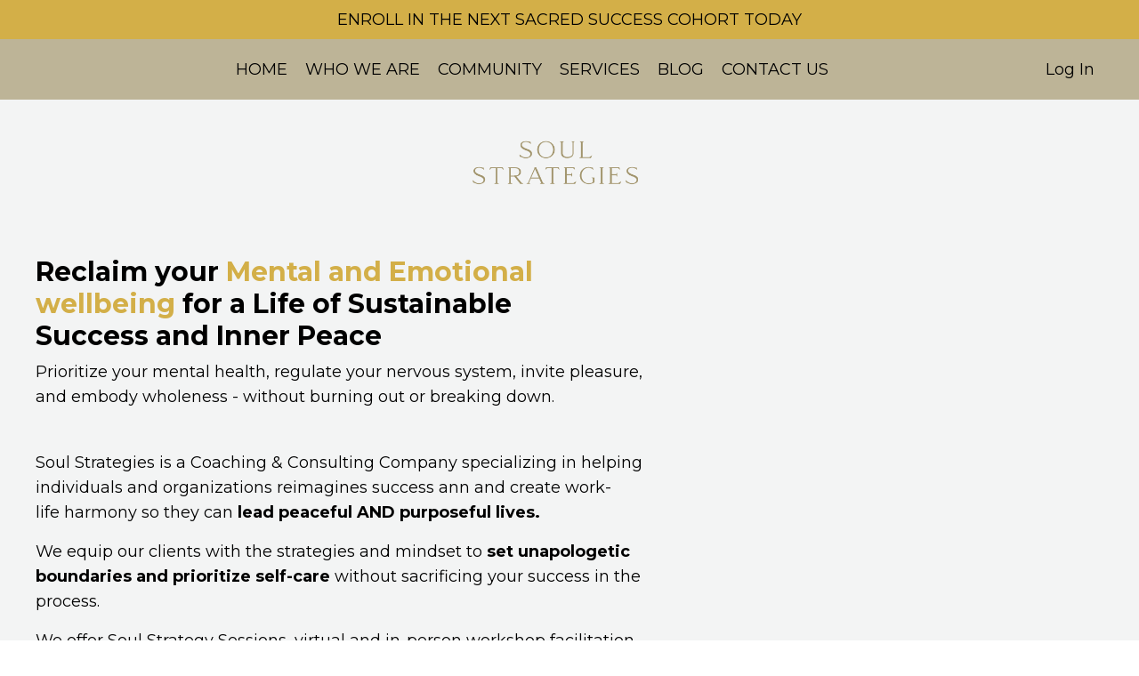

--- FILE ---
content_type: text/html; charset=utf-8
request_url: https://kimberly-whitmon.mykajabi.com/
body_size: 8523
content:
<!doctype html>
<html lang="en">
  <head>
    
              <meta name="csrf-param" content="authenticity_token">
              <meta name="csrf-token" content="Fub0VeFkkgRedlXFNWI31z0qCMUEuZGyZ4pjiONIdZb4XVKRFhe3IUMSQtqVKQ1EyseFmwK9PvaIL8Rg0/TmXg==">
            
    <title>
      
        Soul Strategies 
      
    </title>
    <meta charset="utf-8" />
    <meta http-equiv="x-ua-compatible" content="ie=edge, chrome=1">
    <meta name="viewport" content="width=device-width, initial-scale=1, shrink-to-fit=no">
    
    <meta property="og:type" content="website">
<meta property="og:url" content="https://www.mysoulstrategies.com">
<meta name="twitter:card" content="summary_large_image">

<meta property="og:title" content="Soul Strategies ">
<meta name="twitter:title" content="Soul Strategies ">



<meta property="og:image" content="https://kajabi-storefronts-production.kajabi-cdn.com/kajabi-storefronts-production/file-uploads/sites/2147590464/images/36a6ba8-a46-d3c3-53b-6dd74ad0757_n_1_.png">
<meta name="twitter:image" content="https://kajabi-storefronts-production.kajabi-cdn.com/kajabi-storefronts-production/file-uploads/sites/2147590464/images/36a6ba8-a46-d3c3-53b-6dd74ad0757_n_1_.png">


    
      <link href="https://kajabi-storefronts-production.kajabi-cdn.com/kajabi-storefronts-production/file-uploads/sites/2147590464/images/50e860a-ab06-3e03-fd06-eb62aadc6c5_33631e30-e8ac-438b-94f5-4eb44ad00558.png?v=2" rel="shortcut icon" />
    
    <link rel="canonical" href="https://www.mysoulstrategies.com" />

    <!-- Google Fonts ====================================================== -->
    <link rel="preconnect" href="https://fonts.gstatic.com" crossorigin>
    <link rel="stylesheet" media="print" onload="this.onload=null;this.removeAttribute(&#39;media&#39;);" type="text/css" href="//fonts.googleapis.com/css?family=Montserrat:400,700,400italic,700italic&amp;display=swap" />

    <!-- Kajabi CSS ======================================================== -->
    <link rel="stylesheet" media="print" onload="this.onload=null;this.removeAttribute(&#39;media&#39;);" type="text/css" href="https://kajabi-app-assets.kajabi-cdn.com/assets/core-0d125629e028a5a14579c81397830a1acd5cf5a9f3ec2d0de19efb9b0795fb03.css" />

    

    <!-- Font Awesome Icons -->
    <link rel="stylesheet" media="print" onload="this.onload=null;this.removeAttribute(&#39;media&#39;);" type="text/css" crossorigin="anonymous" href="https://use.fontawesome.com/releases/v5.15.2/css/all.css" />

    <link rel="stylesheet" media="screen" href="https://kajabi-storefronts-production.kajabi-cdn.com/kajabi-storefronts-production/themes/2151705413/assets/styles.css?1747783933492237" />

    <!-- Customer CSS ====================================================== -->
    <!-- If you're using custom css that affects the first render of the page, replace async_style_link below with styesheet_tag -->
    <link rel="stylesheet" media="print" onload="this.onload=null;this.removeAttribute(&#39;media&#39;);" type="text/css" href="https://kajabi-storefronts-production.kajabi-cdn.com/kajabi-storefronts-production/themes/2151705413/assets/overrides.css?1747783933492237" />
    <style>
  /* Custom CSS Added Via Theme Settings */
  /* CSS Overrides go here */
</style>


    <!-- Kajabi Editor Only CSS ============================================ -->
    

    <!-- Header hook ======================================================= -->
    <script type="text/javascript">
  var Kajabi = Kajabi || {};
</script>
<script type="text/javascript">
  Kajabi.currentSiteUser = {
    "id" : "-1",
    "type" : "Guest",
    "contactId" : "",
  };
</script>
<script type="text/javascript">
  Kajabi.theme = {
    activeThemeName: "Kim",
    previewThemeId: null,
    editor: false
  };
</script>
<meta name="turbo-prefetch" content="false">
<style type="text/css">
  #editor-overlay {
    display: none;
    border-color: #2E91FC;
    position: absolute;
    background-color: rgba(46,145,252,0.05);
    border-style: dashed;
    border-width: 3px;
    border-radius: 3px;
    pointer-events: none;
    cursor: pointer;
    z-index: 10000000000;
  }
  .editor-overlay-button {
    color: white;
    background: #2E91FC;
    border-radius: 2px;
    font-size: 13px;
    margin-inline-start: -24px;
    margin-block-start: -12px;
    padding-block: 3px;
    padding-inline: 10px;
    text-transform:uppercase;
    font-weight:bold;
    letter-spacing:1.5px;

    left: 50%;
    top: 50%;
    position: absolute;
  }
</style>
<script src="https://kajabi-app-assets.kajabi-cdn.com/vite/assets/track_analytics-999259ad.js" crossorigin="anonymous" type="module"></script><link rel="modulepreload" href="https://kajabi-app-assets.kajabi-cdn.com/vite/assets/stimulus-576c66eb.js" as="script" crossorigin="anonymous">
<link rel="modulepreload" href="https://kajabi-app-assets.kajabi-cdn.com/vite/assets/track_product_analytics-9c66ca0a.js" as="script" crossorigin="anonymous">
<link rel="modulepreload" href="https://kajabi-app-assets.kajabi-cdn.com/vite/assets/stimulus-e54d982b.js" as="script" crossorigin="anonymous">
<link rel="modulepreload" href="https://kajabi-app-assets.kajabi-cdn.com/vite/assets/trackProductAnalytics-3d5f89d8.js" as="script" crossorigin="anonymous">      <script type="text/javascript">
        if (typeof (window.rudderanalytics) === "undefined") {
          !function(){"use strict";window.RudderSnippetVersion="3.0.3";var sdkBaseUrl="https://cdn.rudderlabs.com/v3"
          ;var sdkName="rsa.min.js";var asyncScript=true;window.rudderAnalyticsBuildType="legacy",window.rudderanalytics=[]
          ;var e=["setDefaultInstanceKey","load","ready","page","track","identify","alias","group","reset","setAnonymousId","startSession","endSession","consent"]
          ;for(var n=0;n<e.length;n++){var t=e[n];window.rudderanalytics[t]=function(e){return function(){
          window.rudderanalytics.push([e].concat(Array.prototype.slice.call(arguments)))}}(t)}try{
          new Function('return import("")'),window.rudderAnalyticsBuildType="modern"}catch(a){}
          if(window.rudderAnalyticsMount=function(){
          "undefined"==typeof globalThis&&(Object.defineProperty(Object.prototype,"__globalThis_magic__",{get:function get(){
          return this},configurable:true}),__globalThis_magic__.globalThis=__globalThis_magic__,
          delete Object.prototype.__globalThis_magic__);var e=document.createElement("script")
          ;e.src="".concat(sdkBaseUrl,"/").concat(window.rudderAnalyticsBuildType,"/").concat(sdkName),e.async=asyncScript,
          document.head?document.head.appendChild(e):document.body.appendChild(e)
          },"undefined"==typeof Promise||"undefined"==typeof globalThis){var d=document.createElement("script")
          ;d.src="https://polyfill-fastly.io/v3/polyfill.min.js?version=3.111.0&features=Symbol%2CPromise&callback=rudderAnalyticsMount",
          d.async=asyncScript,document.head?document.head.appendChild(d):document.body.appendChild(d)}else{
          window.rudderAnalyticsMount()}window.rudderanalytics.load("2apYBMHHHWpiGqicceKmzPebApa","https://kajabiaarnyhwq.dataplane.rudderstack.com",{})}();
        }
      </script>
      <script type="text/javascript">
        if (typeof (window.rudderanalytics) !== "undefined") {
          rudderanalytics.page({"account_id":"2147576627","site_id":"2147590464"});
        }
      </script>
      <script type="text/javascript">
        if (typeof (window.rudderanalytics) !== "undefined") {
          (function () {
            function AnalyticsClickHandler (event) {
              const targetEl = event.target.closest('a') || event.target.closest('button');
              if (targetEl) {
                rudderanalytics.track('Site Link Clicked', Object.assign(
                  {"account_id":"2147576627","site_id":"2147590464"},
                  {
                    link_text: targetEl.textContent.trim(),
                    link_href: targetEl.href,
                    tag_name: targetEl.tagName,
                  }
                ));
              }
            };
            document.addEventListener('click', AnalyticsClickHandler);
          })();
        }
      </script>
<meta name='site_locale' content='en'><style type="text/css">
  body main {
    direction: ltr;
  }
  .slick-list {
    direction: ltr;
  }
</style>
<style type="text/css">
  /* Font Awesome 4 */
  .fa.fa-twitter{
    font-family:sans-serif;
  }
  .fa.fa-twitter::before{
    content:"𝕏";
    font-size:1.2em;
  }

  /* Font Awesome 5 */
  .fab.fa-twitter{
    font-family:sans-serif;
  }
  .fab.fa-twitter::before{
    content:"𝕏";
    font-size:1.2em;
  }
</style>
<link rel="stylesheet" href="https://cdn.jsdelivr.net/npm/@kajabi-ui/styles@1.0.4/dist/kajabi_products/kajabi_products.css" />
<script type="module" src="https://cdn.jsdelivr.net/npm/@pine-ds/core@3.14.0/dist/pine-core/pine-core.esm.js"></script>
<script nomodule src="https://cdn.jsdelivr.net/npm/@pine-ds/core@3.14.0/dist/pine-core/index.esm.js"></script>


  </head>

  <style>
  

  
    
  
</style>

  <body id="encore-theme" class="background-unrecognized">
    


    <div id="section-header" data-section-id="header">

<style>
  /* Default Header Styles */
  .header {
    
      background-color: rgba(162, 149, 108, 0.7);
    
    font-size: 18px;
  }
  .header a,
  .header a.link-list__link,
  .header a.link-list__link:hover,
  .header a.social-icons__icon,
  .header .user__login a,
  .header .dropdown__item a,
  .header .dropdown__trigger:hover {
    color: #000000;
  }
  .header .dropdown__trigger {
    color: #000000 !important;
  }
  /* Mobile Header Styles */
  @media (max-width: 767px) {
    .header {
      
      font-size: 16px;
    }
    
    .header .hamburger__slices .hamburger__slice {
      
        background-color: #000000;
      
    }
    
      .header a.link-list__link, .dropdown__item a, .header__content--mobile {
        text-align: center;
      }
    
    .header--overlay .header__content--mobile  {
      padding-bottom: 20px;
    }
  }
  /* Sticky Styles */
  
</style>

<div class="hidden">
  
    
  
    
  
    
      0
    
  
  
  
  
</div>

<header class="header header--static    background-light " kjb-settings-id="sections_header_settings_background_color">
  <div class="hello-bars">
    
      
    
      
    
      
          <style>
@media (min-width: 768px) {
  #block-1668537722521 {
    text-align: ;
  }
} 
</style>

<div 
  id="block-1668537722521" 
  class="header__block header__block--hello-bar header__block--show " 
  kjb-settings-id="sections_header_blocks_1668537722521_settings_stretch"
  
>
  

<style>
  #block-1668537722521 .hello-bar {
    background-color: #d3af48;
  }
  #block-1668537722521 .hello-bar__text {
    color: ;
  }
</style>

<div class="block hello-bar background-light text-center" kjb-settings-id="sections_header_blocks_1668537722521_settings_text">
  
    <a href="/resource_redirect/landing_pages/2150820823"  >
  
    <div class="container">
      <p 
        class="hello-bar__text" 
        kjb-settings-id="sections_header_blocks_1668537722521_settings_text_color" 
        
      >
        ENROLL IN THE NEXT SACRED SUCCESS COHORT TODAY
      </p>
    </div>
  
    </a>
  
</div>

</div>

      
    
  </div>
  
    <div class="header__wrap">
      <div class="header__content header__content--desktop background-light">
        <div class="container header__container media justify-content-left">
          
            
                <style>
@media (min-width: 768px) {
  #block-1555988491313 {
    text-align: center;
  }
} 
</style>

<div 
  id="block-1555988491313" 
  class="header__block header__switch-content header__block--menu stretch" 
  kjb-settings-id="sections_header_blocks_1555988491313_settings_stretch"
  
>
  <div class="link-list justify-content-center" kjb-settings-id="sections_header_blocks_1555988491313_settings_menu">
  
    <a class="link-list__link" href="https://www.mysoulstrategies.com/" >HOME</a>
  
    <a class="link-list__link" href="https://www.mysoulstrategies.com/about" >WHO WE ARE</a>
  
    <a class="link-list__link" href="https://www.mysoulstrategies.com/community" >COMMUNITY</a>
  
    <a class="link-list__link" href="https://www.mysoulstrategies.com/services" >SERVICES</a>
  
    <a class="link-list__link" href="https://www.mysoulstrategies.com/blog" >BLOG</a>
  
    <a class="link-list__link" href="https://www.mysoulstrategies.com/contact" >CONTACT US</a>
  
</div>

</div>

              
          
            
                <style>
@media (min-width: 768px) {
  #block-1555988487706 {
    text-align: left;
  }
} 
</style>

<div 
  id="block-1555988487706" 
  class="header__block header__switch-content header__block--user " 
  kjb-settings-id="sections_header_blocks_1555988487706_settings_stretch"
  
>
  <style>
  /* Dropdown menu colors for desktop */
  @media (min-width: 768px) {
    #block-1555988487706 .dropdown__menu {
      background: ;
      color: ;
    }
    #block-1555988487706 .dropdown__item a,
    #block-1555988487706 {
      color: ;
    }
  }
  /* Mobile menu text alignment */
  @media (max-width: 767px) {
    #block-1555988487706 .dropdown__item a,
    #block-1555988487706 .user__login a {
      text-align: center;
    }
  }
</style>

<div class="user" kjb-settings-id="sections_header_blocks_1555988487706_settings_language_login">
  
    <span class="user__login" kjb-settings-id="language_login"><a href="/login">Log In</a></span>
  
</div>

</div>

              
          
            
          
          
            <div class="hamburger hidden--desktop" kjb-settings-id="sections_header_settings_hamburger_color">
              <div class="hamburger__slices">
                <div class="hamburger__slice hamburger--slice-1"></div>
                <div class="hamburger__slice hamburger--slice-2"></div>
                <div class="hamburger__slice hamburger--slice-3"></div>
                <div class="hamburger__slice hamburger--slice-4"></div>
              </div>
            </div>
          
          
        </div>
      </div>
      <div class="header__content header__content--mobile">
        <div class="header__switch-content header__spacer"></div>
      </div>
    </div>
  
</header>

</div>
    <main>
      <div data-content-for-index data-dynamic-sections="index"><div id="section-1710281831044" data-section-id="1710281831044"><style>
  
  #section-1710281831044 .section__overlay {
    position: absolute;
    width: 100%;
    height: 100%;
    left: 0;
    top: 0;
    background-color: #f3f4f4;
  }
  #section-1710281831044 .sizer {
    padding-top: 20px;
    padding-bottom: 20px;
  }
  #section-1710281831044 .container {
    max-width: calc(1260px + 10px + 10px);
    padding-right: 10px;
    padding-left: 10px;
    
  }
  #section-1710281831044 .row {
    
  }
  #section-1710281831044 .container--full {
    width: 100%;
    max-width: calc(100% + 10px + 10px);
  }
  @media (min-width: 768px) {
    
    #section-1710281831044 .sizer {
      padding-top: 20px;
      padding-bottom: 20px;
    }
    #section-1710281831044 .container {
      max-width: calc(1260px + 40px + 10px);
      padding-right: 40px;
      padding-left: 10px;
    }
    #section-1710281831044 .container--full {
      max-width: calc(100% + 40px + 10px);
    }
  }
  
  
</style>


<section kjb-settings-id="sections_1710281831044_settings_background_color"
  class="section
  
  
   background-light "
  data-reveal-event=""
  data-reveal-offset=""
  data-reveal-units="seconds">
  <div class="sizer ">
    
    <div class="section__overlay"></div>
    <div class="container ">
      <div class="row align-items-center justify-content-center">
        
          




<style>
  /* flush setting */
  
  
  /* margin settings */
  #block-1710281831044_0, [data-slick-id="1710281831044_0"] {
    margin-top: 0px;
    margin-right: 0px;
    margin-bottom: 0px;
    margin-left: 0px;
  }
  #block-1710281831044_0 .block, [data-slick-id="1710281831044_0"] .block {
    /* border settings */
    border: 4px  black;
    border-radius: 0px;
    

    /* background color */
    
      background-color: ;
    
    /* default padding for mobile */
    
      padding: 20px;
    
    
      padding: 20px;
    
    
      
    
    /* mobile padding overrides */
    
      padding: 0;
    
    
      padding-top: 0px;
    
    
      padding-right: 0px;
    
    
      padding-bottom: 0px;
    
    
      padding-left: 0px;
    
  }

  @media (min-width: 768px) {
    /* desktop margin settings */
    #block-1710281831044_0, [data-slick-id="1710281831044_0"] {
      margin-top: 0px;
      margin-right: 0px;
      margin-bottom: 0px;
      margin-left: 0px;
    }
    #block-1710281831044_0 .block, [data-slick-id="1710281831044_0"] .block {
      /* default padding for desktop  */
      
        padding: 30px;
      
      
        
      
      /* desktop padding overrides */
      
        padding: 0;
      
      
        padding-top: 0px;
      
      
        padding-right: 0px;
      
      
        padding-bottom: 0px;
      
      
        padding-left: 0px;
      
    }
  }
  /* mobile text align */
  @media (max-width: 767px) {
    #block-1710281831044_0, [data-slick-id="1710281831044_0"] {
      text-align: ;
    }
  }
</style>



<div
  id="block-1710281831044_0"
  class="
  block-type--image
  text-
  col-10
  
  
  
    
  
  
  "
  
  data-reveal-event=""
  data-reveal-offset=""
  data-reveal-units="seconds"
  
    kjb-settings-id="sections_1710281831044_blocks_1710281831044_0_settings_width"
  
  
>
  <div class="block
    box-shadow-
    "
    
      data-aos="none"
      data-aos-delay="0"
      data-aos-duration="0"
    
    
  >
    
    

<style>
  #block-1710281831044_0 .block,
  [data-slick-id="1710281831044_0"] .block {
    display: flex;
    justify-content: center;
  }
  #block-1710281831044_0 .image,
  [data-slick-id="1710281831044_0"] .image {
    width: 100%;
    overflow: hidden;
    
      width: 200px;
    
    border-radius: 4px;
    
  }
  #block-1710281831044_0 .image__image,
  [data-slick-id="1710281831044_0"] .image__image {
    width: 100%;
    
      width: 200px;
    
  }
  #block-1710281831044_0 .image__overlay,
  [data-slick-id="1710281831044_0"] .image__overlay {
    
      opacity: 0;
    
    background-color: #fff;
    border-radius: 4px;
    
  }
  
  #block-1710281831044_0 .image__overlay-text,
  [data-slick-id="1710281831044_0"] .image__overlay-text {
    color:  !important;
  }
  @media (min-width: 768px) {
    #block-1710281831044_0 .block,
    [data-slick-id="1710281831044_0"] .block {
        display: flex;
        justify-content: center;
    }
    #block-1710281831044_0 .image__overlay,
    [data-slick-id="1710281831044_0"] .image__overlay {
      
        opacity: 0;
      
    }
    #block-1710281831044_0 .image__overlay:hover {
      opacity: 1;
    }
  }
  
</style>

<div class="image">
  
    
        <img loading="auto" class="image__image" kjb-settings-id="sections_1710281831044_blocks_1710281831044_0_settings_image" src="https://kajabi-storefronts-production.kajabi-cdn.com/kajabi-storefronts-production/file-uploads/themes/2151705413/settings_images/3f380c-a84d-c4f2-5db4-1df1e622e728_k.png" />
    
    
  
</div>

  </div>
</div>


        
      </div>
    </div>
  </div>
</section>
</div><div id="section-1575400116835" data-section-id="1575400116835"><style>
  
  #section-1575400116835 .section__overlay {
    position: absolute;
    width: 100%;
    height: 100%;
    left: 0;
    top: 0;
    background-color: #f3f4f4;
  }
  #section-1575400116835 .sizer {
    padding-top: 20px;
    padding-bottom: 20px;
  }
  #section-1575400116835 .container {
    max-width: calc(1260px + 10px + 10px);
    padding-right: 10px;
    padding-left: 10px;
    
  }
  #section-1575400116835 .row {
    
  }
  #section-1575400116835 .container--full {
    width: 100%;
    max-width: calc(100% + 10px + 10px);
  }
  @media (min-width: 768px) {
    
    #section-1575400116835 .sizer {
      padding-top: 20px;
      padding-bottom: 20px;
    }
    #section-1575400116835 .container {
      max-width: calc(1260px + 40px + 40px);
      padding-right: 40px;
      padding-left: 40px;
    }
    #section-1575400116835 .container--full {
      max-width: calc(100% + 40px + 40px);
    }
  }
  
  
</style>


<section kjb-settings-id="sections_1575400116835_settings_background_color"
  class="section
  
  
   background-light "
  data-reveal-event=""
  data-reveal-offset=""
  data-reveal-units="seconds">
  <div class="sizer ">
    
    <div class="section__overlay"></div>
    <div class="container ">
      <div class="row align-items-center justify-content-center">
        
          




<style>
  /* flush setting */
  
  
  /* margin settings */
  #block-1603166017310, [data-slick-id="1603166017310"] {
    margin-top: 0px;
    margin-right: 0px;
    margin-bottom: 0px;
    margin-left: 0px;
  }
  #block-1603166017310 .block, [data-slick-id="1603166017310"] .block {
    /* border settings */
    border: 4px none black;
    border-radius: 4px;
    

    /* background color */
    
    /* default padding for mobile */
    
    
    
    /* mobile padding overrides */
    
    
    
    
    
  }

  @media (min-width: 768px) {
    /* desktop margin settings */
    #block-1603166017310, [data-slick-id="1603166017310"] {
      margin-top: 0px;
      margin-right: 0px;
      margin-bottom: 0px;
      margin-left: 0px;
    }
    #block-1603166017310 .block, [data-slick-id="1603166017310"] .block {
      /* default padding for desktop  */
      
      
      /* desktop padding overrides */
      
      
      
      
      
    }
  }
  /* mobile text align */
  @media (max-width: 767px) {
    #block-1603166017310, [data-slick-id="1603166017310"] {
      text-align: left;
    }
  }
</style>



<div
  id="block-1603166017310"
  class="
  block-type--text
  text-left
  col-7
  
  
  
     animated 
  
  
  "
  
  data-reveal-event=""
  data-reveal-offset=""
  data-reveal-units="seconds"
  
    kjb-settings-id="sections_1575400116835_blocks_1603166017310_settings_width"
  
  
>
  <div class="block
    box-shadow-none
    "
    
      data-aos="fade-right"
      data-aos-delay="500"
      data-aos-duration="1000"
    
    
  >
    
    <style>
  
  #block-1577982541036_0 .btn {
    margin-top: 1rem;
  }
</style>


  <h3><span style="color: #000000;">Reclaim your <span style="color: #d3af48;">Mental and Emotional wellbeing</span> for a Life of Sustainable Success and Inner Peace</span></h3>
<p><span style="color: #000000;">Prioritize your mental health, regulate your nervous system, invite pleasure, and embody wholeness - without burning out or breaking down.</span></p>




  </div>
</div>


        
          




<style>
  /* flush setting */
  
  
  /* margin settings */
  #block-1668537921545, [data-slick-id="1668537921545"] {
    margin-top: 0px;
    margin-right: 0px;
    margin-bottom: 0px;
    margin-left: 0px;
  }
  #block-1668537921545 .block, [data-slick-id="1668537921545"] .block {
    /* border settings */
    border: 4px none black;
    border-radius: 4px;
    

    /* background color */
    
    /* default padding for mobile */
    
    
    
    /* mobile padding overrides */
    
    
    
    
    
  }

  @media (min-width: 768px) {
    /* desktop margin settings */
    #block-1668537921545, [data-slick-id="1668537921545"] {
      margin-top: 0px;
      margin-right: 0px;
      margin-bottom: 0px;
      margin-left: 0px;
    }
    #block-1668537921545 .block, [data-slick-id="1668537921545"] .block {
      /* default padding for desktop  */
      
      
      /* desktop padding overrides */
      
      
      
      
      
    }
  }
  /* mobile text align */
  @media (max-width: 767px) {
    #block-1668537921545, [data-slick-id="1668537921545"] {
      text-align: left;
    }
  }
</style>



<div
  id="block-1668537921545"
  class="
  block-type--code
  text-left
  col-5
  
  
  
    
  
  
  "
  
  data-reveal-event=""
  data-reveal-offset=""
  data-reveal-units="seconds"
  
    kjb-settings-id="sections_1575400116835_blocks_1668537921545_settings_width"
  
  
>
  <div class="block
    box-shadow-none
    "
    
      data-aos="none"
      data-aos-delay="0"
      data-aos-duration="0"
    
    
  >
    
    <!-- Code Goes Here -->

  </div>
</div>


        
          




<style>
  /* flush setting */
  
  
  /* margin settings */
  #block-1575400116835_0, [data-slick-id="1575400116835_0"] {
    margin-top: 0px;
    margin-right: 0px;
    margin-bottom: 0px;
    margin-left: 0px;
  }
  #block-1575400116835_0 .block, [data-slick-id="1575400116835_0"] .block {
    /* border settings */
    border: 4px none black;
    border-radius: 4px;
    

    /* background color */
    
    /* default padding for mobile */
    
    
    
    /* mobile padding overrides */
    
    
    
    
    
  }

  @media (min-width: 768px) {
    /* desktop margin settings */
    #block-1575400116835_0, [data-slick-id="1575400116835_0"] {
      margin-top: 0px;
      margin-right: 0px;
      margin-bottom: 0px;
      margin-left: 0px;
    }
    #block-1575400116835_0 .block, [data-slick-id="1575400116835_0"] .block {
      /* default padding for desktop  */
      
      
      /* desktop padding overrides */
      
      
      
      
      
    }
  }
  /* mobile text align */
  @media (max-width: 767px) {
    #block-1575400116835_0, [data-slick-id="1575400116835_0"] {
      text-align: left;
    }
  }
</style>



<div
  id="block-1575400116835_0"
  class="
  block-type--text
  text-left
  col-7
  
  
  
     animated 
  
  
  "
  
  data-reveal-event=""
  data-reveal-offset=""
  data-reveal-units="seconds"
  
    kjb-settings-id="sections_1575400116835_blocks_1575400116835_0_settings_width"
  
  
>
  <div class="block
    box-shadow-none
    "
    
      data-aos="fade-right"
      data-aos-delay="1000"
      data-aos-duration="1000"
    
    
  >
    
    <style>
  
  #block-1577982541036_0 .btn {
    margin-top: 1rem;
  }
</style>


  <p><span style="color: #000000;">Soul Strategies is a Coaching &amp; Consulting Company specializing in helping individuals and organizations reimagines success ann and create work-life harmony so they can <strong>lead peaceful AND purposeful lives.</strong></span></p>
<p><span style="color: #000000;">We equip our clients with the strategies and mindset to <strong>set unapologetic boundaries and prioritize self-care</strong> without sacrificing your success in the process.</span></p>
<p><span style="color: #000000;">We offer Soul Strategy Sessions, virtual and in-person workshop facilitation, as well as group coaching containers. Whichever route you choose, Soul Strategies can help you reclaim control of your mental health and <strong>lead a life of extraordinary success! </strong></span></p>




  </div>
</div>


        
          




<style>
  /* flush setting */
  
  
  /* margin settings */
  #block-1668537908027, [data-slick-id="1668537908027"] {
    margin-top: 0px;
    margin-right: 0px;
    margin-bottom: 0px;
    margin-left: 0px;
  }
  #block-1668537908027 .block, [data-slick-id="1668537908027"] .block {
    /* border settings */
    border: 4px none black;
    border-radius: 4px;
    

    /* background color */
    
    /* default padding for mobile */
    
    
    
    /* mobile padding overrides */
    
    
    
    
    
  }

  @media (min-width: 768px) {
    /* desktop margin settings */
    #block-1668537908027, [data-slick-id="1668537908027"] {
      margin-top: 0px;
      margin-right: 0px;
      margin-bottom: 0px;
      margin-left: 0px;
    }
    #block-1668537908027 .block, [data-slick-id="1668537908027"] .block {
      /* default padding for desktop  */
      
      
      /* desktop padding overrides */
      
      
      
      
      
    }
  }
  /* mobile text align */
  @media (max-width: 767px) {
    #block-1668537908027, [data-slick-id="1668537908027"] {
      text-align: left;
    }
  }
</style>



<div
  id="block-1668537908027"
  class="
  block-type--code
  text-left
  col-5
  
  
  
    
  
  
  "
  
  data-reveal-event=""
  data-reveal-offset=""
  data-reveal-units="seconds"
  
    kjb-settings-id="sections_1575400116835_blocks_1668537908027_settings_width"
  
  
>
  <div class="block
    box-shadow-none
    "
    
      data-aos="none"
      data-aos-delay="0"
      data-aos-duration="0"
    
    
  >
    
    <!-- Code Goes Here -->

  </div>
</div>


        
          




<style>
  /* flush setting */
  
  
  /* margin settings */
  #block-1575400116835_1, [data-slick-id="1575400116835_1"] {
    margin-top: 0px;
    margin-right: 0px;
    margin-bottom: 0px;
    margin-left: 0px;
  }
  #block-1575400116835_1 .block, [data-slick-id="1575400116835_1"] .block {
    /* border settings */
    border: 4px none black;
    border-radius: 4px;
    

    /* background color */
    
    /* default padding for mobile */
    
    
    
    /* mobile padding overrides */
    
    
      padding-top: 20px;
    
    
    
    
  }

  @media (min-width: 768px) {
    /* desktop margin settings */
    #block-1575400116835_1, [data-slick-id="1575400116835_1"] {
      margin-top: 0px;
      margin-right: 0px;
      margin-bottom: 0px;
      margin-left: 0px;
    }
    #block-1575400116835_1 .block, [data-slick-id="1575400116835_1"] .block {
      /* default padding for desktop  */
      
      
      /* desktop padding overrides */
      
      
        padding-top: 20px;
      
      
      
      
    }
  }
  /* mobile text align */
  @media (max-width: 767px) {
    #block-1575400116835_1, [data-slick-id="1575400116835_1"] {
      text-align: left;
    }
  }
</style>



<div
  id="block-1575400116835_1"
  class="
  block-type--cta
  text-left
  col-6
  
  
  
     animated 
  
  
  "
  
  data-reveal-event=""
  data-reveal-offset=""
  data-reveal-units="seconds"
  
    kjb-settings-id="sections_1575400116835_blocks_1575400116835_1_settings_width"
  
  
>
  <div class="block
    box-shadow-none
    "
    
      data-aos="flip-right"
      data-aos-delay="1500"
      data-aos-duration="1000"
    
    
  >
    
    






<style>
  #block-1575400116835_1 .btn,
  [data-slick-id="1575400116835_1"] .block .btn {
    color: #000000;
    border-color: rgba(162, 149, 108, 0.7);
    border-radius: 30px;
    background-color: rgba(162, 149, 108, 0.7);
  }
  #block-1575400116835_1 .btn--outline,
  [data-slick-id="1575400116835_1"] .block .btn--outline {
    background: transparent;
    color: rgba(162, 149, 108, 0.7);
  }
</style>

<a class="btn btn--solid btn--medium btn--auto" href="/resource_redirect/landing_pages/2150820823"    kjb-settings-id="sections_1575400116835_blocks_1575400116835_1_settings_btn_background_color" role="button">
  OFFERS & SERVICES >>
</a>


  </div>
</div>


        
          




<style>
  /* flush setting */
  
  
  /* margin settings */
  #block-1668537869049, [data-slick-id="1668537869049"] {
    margin-top: 0px;
    margin-right: 0px;
    margin-bottom: 0px;
    margin-left: 0px;
  }
  #block-1668537869049 .block, [data-slick-id="1668537869049"] .block {
    /* border settings */
    border: 4px none black;
    border-radius: 4px;
    

    /* background color */
    
    /* default padding for mobile */
    
    
    
    /* mobile padding overrides */
    
    
    
    
    
  }

  @media (min-width: 768px) {
    /* desktop margin settings */
    #block-1668537869049, [data-slick-id="1668537869049"] {
      margin-top: 0px;
      margin-right: 0px;
      margin-bottom: 0px;
      margin-left: 0px;
    }
    #block-1668537869049 .block, [data-slick-id="1668537869049"] .block {
      /* default padding for desktop  */
      
      
      /* desktop padding overrides */
      
      
      
      
      
    }
  }
  /* mobile text align */
  @media (max-width: 767px) {
    #block-1668537869049, [data-slick-id="1668537869049"] {
      text-align: left;
    }
  }
</style>



<div
  id="block-1668537869049"
  class="
  block-type--code
  text-left
  col-6
  
  
  
    
  
  
  "
  
  data-reveal-event=""
  data-reveal-offset=""
  data-reveal-units="seconds"
  
    kjb-settings-id="sections_1575400116835_blocks_1668537869049_settings_width"
  
  
>
  <div class="block
    box-shadow-none
    "
    
      data-aos="none"
      data-aos-delay="0"
      data-aos-duration="0"
    
    
  >
    
    <!-- Code Goes Here -->

  </div>
</div>


        
      </div>
    </div>
  </div>
</section>
</div><div id="section-1575400154555" data-section-id="1575400154555"><style>
  
  #section-1575400154555 .section__overlay {
    position: absolute;
    width: 100%;
    height: 100%;
    left: 0;
    top: 0;
    background-color: rgba(162, 149, 108, 0.7);
  }
  #section-1575400154555 .sizer {
    padding-top: 20px;
    padding-bottom: 20px;
  }
  #section-1575400154555 .container {
    max-width: calc(1260px + 10px + 10px);
    padding-right: 10px;
    padding-left: 10px;
    
  }
  #section-1575400154555 .row {
    
  }
  #section-1575400154555 .container--full {
    width: 100%;
    max-width: calc(100% + 10px + 10px);
  }
  @media (min-width: 768px) {
    
    #section-1575400154555 .sizer {
      padding-top: 20px;
      padding-bottom: 20px;
    }
    #section-1575400154555 .container {
      max-width: calc(1260px + 40px + 40px);
      padding-right: 40px;
      padding-left: 40px;
    }
    #section-1575400154555 .container--full {
      max-width: calc(100% + 40px + 40px);
    }
  }
  
  
</style>


<section kjb-settings-id="sections_1575400154555_settings_background_color"
  class="section
  
  
   background-light "
  data-reveal-event=""
  data-reveal-offset=""
  data-reveal-units="seconds">
  <div class="sizer ">
    
    <div class="section__overlay"></div>
    <div class="container ">
      <div class="row align-items-center justify-content-between">
        
          




<style>
  /* flush setting */
  
  
  /* margin settings */
  #block-1575400154555_0, [data-slick-id="1575400154555_0"] {
    margin-top: 0px;
    margin-right: 0px;
    margin-bottom: 0px;
    margin-left: 0px;
  }
  #block-1575400154555_0 .block, [data-slick-id="1575400154555_0"] .block {
    /* border settings */
    border: 4px none black;
    border-radius: 4px;
    

    /* background color */
    
    /* default padding for mobile */
    
    
    
    /* mobile padding overrides */
    
    
    
    
    
  }

  @media (min-width: 768px) {
    /* desktop margin settings */
    #block-1575400154555_0, [data-slick-id="1575400154555_0"] {
      margin-top: 0px;
      margin-right: 0px;
      margin-bottom: 0px;
      margin-left: 0px;
    }
    #block-1575400154555_0 .block, [data-slick-id="1575400154555_0"] .block {
      /* default padding for desktop  */
      
      
      /* desktop padding overrides */
      
      
      
      
      
    }
  }
  /* mobile text align */
  @media (max-width: 767px) {
    #block-1575400154555_0, [data-slick-id="1575400154555_0"] {
      text-align: left;
    }
  }
</style>



<div
  id="block-1575400154555_0"
  class="
  block-type--text
  text-left
  col-7
  
  
  
     animated 
  
  
  "
  
  data-reveal-event=""
  data-reveal-offset=""
  data-reveal-units="seconds"
  
    kjb-settings-id="sections_1575400154555_blocks_1575400154555_0_settings_width"
  
  
>
  <div class="block
    box-shadow-none
    "
    
      data-aos="fade-right"
      data-aos-delay="500"
      data-aos-duration="1000"
    
    
  >
    
    <style>
  
  #block-1577982541036_0 .btn {
    margin-top: 1rem;
  }
</style>


  <h2>Self-Care is Essential</h2>




  </div>
</div>


        
      </div>
    </div>
  </div>
</section>
</div><div id="section-1710281781530" data-section-id="1710281781530"></div><div id="section-1710282291966" data-section-id="1710282291966"><style>
  
  #section-1710282291966 .section__overlay {
    position: absolute;
    width: 100%;
    height: 100%;
    left: 0;
    top: 0;
    background-color: #707173;
  }
  #section-1710282291966 .sizer {
    padding-top: 20px;
    padding-bottom: 20px;
  }
  #section-1710282291966 .container {
    max-width: calc(1260px + 10px + 10px);
    padding-right: 10px;
    padding-left: 10px;
    
  }
  #section-1710282291966 .row {
    
  }
  #section-1710282291966 .container--full {
    width: 100%;
    max-width: calc(100% + 10px + 10px);
  }
  @media (min-width: 768px) {
    
    #section-1710282291966 .sizer {
      padding-top: 20px;
      padding-bottom: 20px;
    }
    #section-1710282291966 .container {
      max-width: calc(1260px + 40px + 40px);
      padding-right: 40px;
      padding-left: 40px;
    }
    #section-1710282291966 .container--full {
      max-width: calc(100% + 40px + 40px);
    }
  }
  
  
</style>


<section kjb-settings-id="sections_1710282291966_settings_background_color"
  class="section
  
  
   background-dark "
  data-reveal-event=""
  data-reveal-offset=""
  data-reveal-units="seconds">
  <div class="sizer ">
    
    <div class="section__overlay"></div>
    <div class="container ">
      <div class="row align-items-center justify-content-center">
        
          




<style>
  /* flush setting */
  
  
  /* margin settings */
  #block-1710282291966_0, [data-slick-id="1710282291966_0"] {
    margin-top: 0px;
    margin-right: 0px;
    margin-bottom: 0px;
    margin-left: 0px;
  }
  #block-1710282291966_0 .block, [data-slick-id="1710282291966_0"] .block {
    /* border settings */
    border: 4px  black;
    border-radius: 4px;
    

    /* background color */
    
      background-color: #f3f4f4;
    
    /* default padding for mobile */
    
      padding: 20px;
    
    
      padding: 20px;
    
    
      
        padding: 20px;
      
    
    /* mobile padding overrides */
    
    
      padding-top: 20px;
    
    
      padding-right: 20px;
    
    
      padding-bottom: 20px;
    
    
      padding-left: 20px;
    
  }

  @media (min-width: 768px) {
    /* desktop margin settings */
    #block-1710282291966_0, [data-slick-id="1710282291966_0"] {
      margin-top: 0px;
      margin-right: 0px;
      margin-bottom: 0px;
      margin-left: 0px;
    }
    #block-1710282291966_0 .block, [data-slick-id="1710282291966_0"] .block {
      /* default padding for desktop  */
      
        padding: 30px;
      
      
        
          padding: 30px;
        
      
      /* desktop padding overrides */
      
      
        padding-top: 30px;
      
      
        padding-right: 30px;
      
      
        padding-bottom: 30px;
      
      
        padding-left: 30px;
      
    }
  }
  /* mobile text align */
  @media (max-width: 767px) {
    #block-1710282291966_0, [data-slick-id="1710282291966_0"] {
      text-align: left;
    }
  }
</style>



<div
  id="block-1710282291966_0"
  class="
  block-type--text
  text-left
  col-9
  
  
  
     animated 
  
  
  "
  
  data-reveal-event=""
  data-reveal-offset=""
  data-reveal-units="seconds"
  
    kjb-settings-id="sections_1710282291966_blocks_1710282291966_0_settings_width"
  
  
>
  <div class="block
    box-shadow-large
     background-light"
    
      data-aos="fade-down"
      data-aos-delay="500"
      data-aos-duration="1000"
    
    
  >
    
    <style>
  
  #block-1577982541036_0 .btn {
    margin-top: 1rem;
  }
</style>


  <h3><span style="color: #000000;">60% of women rate greater work-life balance and better personal well-being as a "very important" attribute in a new job"</span> </h3>



  






<style>
  #block-1710282291966_0 .btn,
  [data-slick-id="1710282291966_0"] .block .btn {
    color: #000000;
    border-color: rgba(162, 149, 108, 0.7);
    border-radius: 30px;
    background-color: rgba(162, 149, 108, 0.7);
  }
  #block-1710282291966_0 .btn--outline,
  [data-slick-id="1710282291966_0"] .block .btn--outline {
    background: transparent;
    color: rgba(162, 149, 108, 0.7);
  }
</style>

<a class="btn btn--solid btn--medium btn--auto" href=""    kjb-settings-id="sections_1710282291966_blocks_1710282291966_0_settings_btn_background_color" role="button">
  READ OUR CAPABILITY STATEMENT
</a>




  </div>
</div>


        
      </div>
    </div>
  </div>
</section>
</div><div id="section-1710283038591" data-section-id="1710283038591"></div><div id="section-1710283201314" data-section-id="1710283201314"></div><div id="section-1710283601237" data-section-id="1710283601237"></div><div id="section-1712151887730" data-section-id="1712151887730"></div><div id="section-1710284319396" data-section-id="1710284319396"><style>
  
  #section-1710284319396 .section__overlay {
    position: absolute;
    width: 100%;
    height: 100%;
    left: 0;
    top: 0;
    background-color: #f3f4f4;
  }
  #section-1710284319396 .sizer {
    padding-top: 20px;
    padding-bottom: 20px;
  }
  #section-1710284319396 .container {
    max-width: calc(1260px + 10px + 10px);
    padding-right: 10px;
    padding-left: 10px;
    
  }
  #section-1710284319396 .row {
    
  }
  #section-1710284319396 .container--full {
    width: 100%;
    max-width: calc(100% + 10px + 10px);
  }
  @media (min-width: 768px) {
    
    #section-1710284319396 .sizer {
      padding-top: 20px;
      padding-bottom: 20px;
    }
    #section-1710284319396 .container {
      max-width: calc(1260px + 40px + 40px);
      padding-right: 40px;
      padding-left: 40px;
    }
    #section-1710284319396 .container--full {
      max-width: calc(100% + 40px + 40px);
    }
  }
  
  
</style>


<section kjb-settings-id="sections_1710284319396_settings_background_color"
  class="section
  
  
   background-light "
  data-reveal-event=""
  data-reveal-offset=""
  data-reveal-units="seconds">
  <div class="sizer ">
    
    <div class="section__overlay"></div>
    <div class="container ">
      <div class="row align-items-center justify-content-center">
        
          




<style>
  /* flush setting */
  
  
  /* margin settings */
  #block-1710284319396_0, [data-slick-id="1710284319396_0"] {
    margin-top: 0px;
    margin-right: 0px;
    margin-bottom: 0px;
    margin-left: 0px;
  }
  #block-1710284319396_0 .block, [data-slick-id="1710284319396_0"] .block {
    /* border settings */
    border: 4px  black;
    border-radius: 4px;
    

    /* background color */
    
      background-color: ;
    
    /* default padding for mobile */
    
      padding: 20px;
    
    
      padding: 20px;
    
    
      
        padding: 20px;
      
    
    /* mobile padding overrides */
    
    
      padding-top: 0px;
    
    
      padding-right: 0px;
    
    
      padding-bottom: 0px;
    
    
      padding-left: 0px;
    
  }

  @media (min-width: 768px) {
    /* desktop margin settings */
    #block-1710284319396_0, [data-slick-id="1710284319396_0"] {
      margin-top: 0px;
      margin-right: 0px;
      margin-bottom: 0px;
      margin-left: 0px;
    }
    #block-1710284319396_0 .block, [data-slick-id="1710284319396_0"] .block {
      /* default padding for desktop  */
      
        padding: 30px;
      
      
        
          padding: 30px;
        
      
      /* desktop padding overrides */
      
      
        padding-top: 0px;
      
      
        padding-right: 0px;
      
      
        padding-bottom: 0px;
      
      
        padding-left: 0px;
      
    }
  }
  /* mobile text align */
  @media (max-width: 767px) {
    #block-1710284319396_0, [data-slick-id="1710284319396_0"] {
      text-align: left;
    }
  }
</style>



<div
  id="block-1710284319396_0"
  class="
  block-type--text
  text-left
  col-9
  
  
  
     animated 
  
  
  "
  
  data-reveal-event=""
  data-reveal-offset=""
  data-reveal-units="seconds"
  
    kjb-settings-id="sections_1710284319396_blocks_1710284319396_0_settings_width"
  
  
>
  <div class="block
    box-shadow-
    "
    
      data-aos="fade-right"
      data-aos-delay="500"
      data-aos-duration="1000"
    
    
  >
    
    <style>
  
  #block-1577982541036_0 .btn {
    margin-top: 1rem;
  }
</style>


  <h1><span style="color: #000000;">Connect with us on social media</span></h1>




  </div>
</div>


        
          




<style>
  /* flush setting */
  
  
  /* margin settings */
  #block-1710284369193, [data-slick-id="1710284369193"] {
    margin-top: 0px;
    margin-right: 0px;
    margin-bottom: 0px;
    margin-left: 0px;
  }
  #block-1710284369193 .block, [data-slick-id="1710284369193"] .block {
    /* border settings */
    border: 4px  black;
    border-radius: 4px;
    

    /* background color */
    
    /* default padding for mobile */
    
    
      padding: 20px;
    
    
      
        padding: 20px;
      
    
    /* mobile padding overrides */
    
    
      padding-top: 0px;
    
    
      padding-right: 0px;
    
    
      padding-bottom: 0px;
    
    
      padding-left: 0px;
    
  }

  @media (min-width: 768px) {
    /* desktop margin settings */
    #block-1710284369193, [data-slick-id="1710284369193"] {
      margin-top: 0px;
      margin-right: 0px;
      margin-bottom: 0px;
      margin-left: 0px;
    }
    #block-1710284369193 .block, [data-slick-id="1710284369193"] .block {
      /* default padding for desktop  */
      
      
        
          padding: 30px;
        
      
      /* desktop padding overrides */
      
      
        padding-top: 0px;
      
      
        padding-right: 0px;
      
      
        padding-bottom: 0px;
      
      
        padding-left: 0px;
      
    }
  }
  /* mobile text align */
  @media (max-width: 767px) {
    #block-1710284369193, [data-slick-id="1710284369193"] {
      text-align: left;
    }
  }
</style>



<div
  id="block-1710284369193"
  class="
  block-type--code
  text-left
  col-3
  
  
  
    
  
  
  "
  
  data-reveal-event=""
  data-reveal-offset=""
  data-reveal-units="seconds"
  
    kjb-settings-id="sections_1710284319396_blocks_1710284369193_settings_width"
  
  
>
  <div class="block
    box-shadow-
    "
    
      data-aos="none"
      data-aos-delay="0"
      data-aos-duration="0"
    
    
  >
    
    <!-- Code Goes Here -->

  </div>
</div>


        
          




<style>
  /* flush setting */
  
  
  /* margin settings */
  #block-1710285901540, [data-slick-id="1710285901540"] {
    margin-top: 0px;
    margin-right: 0px;
    margin-bottom: 0px;
    margin-left: 0px;
  }
  #block-1710285901540 .block, [data-slick-id="1710285901540"] .block {
    /* border settings */
    border: 4px  black;
    border-radius: 4px;
    

    /* background color */
    
    /* default padding for mobile */
    
    
      padding: 20px;
    
    
      
        padding: 20px;
      
    
    /* mobile padding overrides */
    
    
      padding-top: 0px;
    
    
      padding-right: 0px;
    
    
      padding-bottom: 0px;
    
    
      padding-left: 0px;
    
  }

  @media (min-width: 768px) {
    /* desktop margin settings */
    #block-1710285901540, [data-slick-id="1710285901540"] {
      margin-top: 0px;
      margin-right: 0px;
      margin-bottom: 0px;
      margin-left: 0px;
    }
    #block-1710285901540 .block, [data-slick-id="1710285901540"] .block {
      /* default padding for desktop  */
      
      
        
          padding: 30px;
        
      
      /* desktop padding overrides */
      
      
        padding-top: 0px;
      
      
        padding-right: 0px;
      
      
        padding-bottom: 0px;
      
      
        padding-left: 0px;
      
    }
  }
  /* mobile text align */
  @media (max-width: 767px) {
    #block-1710285901540, [data-slick-id="1710285901540"] {
      text-align: ;
    }
  }
</style>



<div
  id="block-1710285901540"
  class="
  block-type--social_icons
  text-
  col-6
  
  
  
     animated 
  
  
  "
  
  data-reveal-event=""
  data-reveal-offset=""
  data-reveal-units="seconds"
  
    kjb-settings-id="sections_1710284319396_blocks_1710285901540_settings_width"
  
  
>
  <div class="block
    box-shadow-
    "
    
      data-aos="zoom-in-down"
      data-aos-delay="1000"
      data-aos-duration="1000"
    
    
  >
    
    <style>
  .social-icons--1710285901540 .social-icons__icons {
    justify-content: center
  }
  .social-icons--1710285901540 .social-icons__icon {
    color: #000000 !important;
  }
  .social-icons--1710285901540.social-icons--round .social-icons__icon {
    background-color: rgba(162, 149, 108, 0.7);
  }
  .social-icons--1710285901540.social-icons--square .social-icons__icon {
    background-color: rgba(162, 149, 108, 0.7);
  }
  
  @media (min-width: 768px) {
    .social-icons--1710285901540 .social-icons__icons {
      justify-content: flex-start
    }
  }
</style>


<div class="social-icons social-icons--square social-icons-- social-icons--1710285901540  background-light" kjb-settings-id="sections_1710284319396_blocks_1710285901540_settings_social_icons_text_color">
  <div class="social-icons__icons">
    
  <a class="social-icons__icon social-icons__icon--med" href="https://www.facebook.com/kimberlywhitmon"  kjb-settings-id="sections_1710284319396_blocks_1710285901540_settings_social_icon_link_facebook">
    <i class="fab fa-facebook-f"></i>
  </a>



  <a class="social-icons__icon social-icons__icon--med" href="https://www.instagram.com/ksoulstrategies"  kjb-settings-id="sections_1710284319396_blocks_1710285901540_settings_social_icon_link_instagram">
    <i class="fab fa-instagram"></i>
  </a>


  <a class="social-icons__icon social-icons__icon--med" href="https://www.youtube.com/kimberlywhitmon/"  kjb-settings-id="sections_1710284319396_blocks_1710285901540_settings_social_icon_link_youtube">
    <i class="fab fa-youtube"></i>
  </a>






  <a class="social-icons__icon social-icons__icon--med" href="https://www.linkedin.com/kimberlywhitmon/"  kjb-settings-id="sections_1710284319396_blocks_1710285901540_settings_social_icon_link_linkedin">
    <i class="fab fa-linkedin-in"></i>
  </a>












  </div>
</div>

  </div>
</div>


        
          




<style>
  /* flush setting */
  
  
  /* margin settings */
  #block-1710285947875, [data-slick-id="1710285947875"] {
    margin-top: 0px;
    margin-right: 0px;
    margin-bottom: 0px;
    margin-left: 0px;
  }
  #block-1710285947875 .block, [data-slick-id="1710285947875"] .block {
    /* border settings */
    border: 4px  black;
    border-radius: 4px;
    

    /* background color */
    
    /* default padding for mobile */
    
    
      padding: 20px;
    
    
      
        padding: 20px;
      
    
    /* mobile padding overrides */
    
    
      padding-top: 0px;
    
    
      padding-right: 0px;
    
    
      padding-bottom: 0px;
    
    
      padding-left: 0px;
    
  }

  @media (min-width: 768px) {
    /* desktop margin settings */
    #block-1710285947875, [data-slick-id="1710285947875"] {
      margin-top: 0px;
      margin-right: 0px;
      margin-bottom: 0px;
      margin-left: 0px;
    }
    #block-1710285947875 .block, [data-slick-id="1710285947875"] .block {
      /* default padding for desktop  */
      
      
        
          padding: 30px;
        
      
      /* desktop padding overrides */
      
      
        padding-top: 0px;
      
      
        padding-right: 0px;
      
      
        padding-bottom: 0px;
      
      
        padding-left: 0px;
      
    }
  }
  /* mobile text align */
  @media (max-width: 767px) {
    #block-1710285947875, [data-slick-id="1710285947875"] {
      text-align: left;
    }
  }
</style>



<div
  id="block-1710285947875"
  class="
  block-type--code
  text-left
  col-6
  
  
  
    
  
  
  "
  
  data-reveal-event=""
  data-reveal-offset=""
  data-reveal-units="seconds"
  
    kjb-settings-id="sections_1710284319396_blocks_1710285947875_settings_width"
  
  
>
  <div class="block
    box-shadow-
    "
    
      data-aos="none"
      data-aos-delay="0"
      data-aos-duration="0"
    
    
  >
    
    <!-- Code Goes Here -->

  </div>
</div>


        
      </div>
    </div>
  </div>
</section>
</div></div>
    </main>
    <div id="section-footer" data-section-id="footer">
<style>
  .footer {
    background-color: rgba(211, 175, 72, 0.7);
  }
  .footer, .footer__block {
    font-size: 16px;
    color: #000000;
  }
  .footer .logo__text {
    color: ;
  }
  .footer .link-list__links {
    width: 100%;
  }
  .footer a.link-list__link {
    color: #000000;
  }
  .footer .link-list__link:hover {
    color: #000000;
  }
  .copyright {
    color: #000000;
  }
  @media (min-width: 768px) {
    .footer, .footer__block {
      font-size: 18px;
    }
  }
  .powered-by a {
    color: #a2956c !important;
  }
  
</style>

<footer class="footer   background-light  " kjb-settings-id="sections_footer_settings_background_color">
  <div class="footer__content">
    <div class="container footer__container media">
      
        
            <div 
  id="block-1555988519593" 
  class="footer__block "
  
>
  

<style>
  #block-1555988519593 {
    line-height: 1;
  }
  #block-1555988519593 .logo__image {
    display: block;
    width: 150px;
  }
  #block-1555988519593 .logo__text {
    color: ;
  }
</style>

<a class="logo" href="/">
  
    
      <img loading="auto" class="logo__image" alt="Footer Logo" kjb-settings-id="sections_footer_blocks_1555988519593_settings_logo" src="https://kajabi-storefronts-production.kajabi-cdn.com/kajabi-storefronts-production/themes/2151705413/settings_images/6dLVzxQ3R3WQVq3XNsfC_l.PNG" />
    
  
</a>

</div>

          
      
        
            <div 
  id="block-1555988525205" 
  class="footer__block "
  
>
  <span class="copyright" kjb-settings-id="sections_footer_blocks_1555988525205_settings_copyright" role="presentation">
  &copy; 2026 SOUL STRATEGIES
</span>

</div>

          
      
    </div>
    
  <aside class="powered-by background-light">
    <div class="container">
      <a target="_blank" rel="nofollow noopener" href="https://app.kajabi.com/r/d9je6xMP?powered_by=true">Powered by Kajabi</a>
    </div>
  </aside>


  </div>

</footer>

</div>
    <div id="section-exit_pop" data-section-id="exit_pop"><style>
  #exit-pop .modal__content {
    background: ;
  }
  
</style>






</div>
    <div id="section-two_step" data-section-id="two_step"><style>
  #two-step .modal__content {
    background: ;
  }
  
</style>

<div class="modal two-step" id="two-step" kjb-settings-id="sections_two_step_settings_two_step_edit">
  <div class="modal__content background-unrecognized">
    <div class="close-x">
      <div class="close-x__part"></div>
      <div class="close-x__part"></div>
    </div>
    <div class="modal__body row text- align-items-start justify-content-left">
      
         
              




<style>
  /* flush setting */
  
  
  /* margin settings */
  #block-1585757540189, [data-slick-id="1585757540189"] {
    margin-top: 0px;
    margin-right: 0px;
    margin-bottom: 0px;
    margin-left: 0px;
  }
  #block-1585757540189 .block, [data-slick-id="1585757540189"] .block {
    /* border settings */
    border: 4px none black;
    border-radius: 4px;
    

    /* background color */
    
    /* default padding for mobile */
    
    
    
    /* mobile padding overrides */
    
      padding: 0;
    
    
    
    
    
  }

  @media (min-width: 768px) {
    /* desktop margin settings */
    #block-1585757540189, [data-slick-id="1585757540189"] {
      margin-top: 0px;
      margin-right: 0px;
      margin-bottom: 0px;
      margin-left: 0px;
    }
    #block-1585757540189 .block, [data-slick-id="1585757540189"] .block {
      /* default padding for desktop  */
      
      
      /* desktop padding overrides */
      
        padding: 0;
      
      
      
      
      
    }
  }
  /* mobile text align */
  @media (max-width: 767px) {
    #block-1585757540189, [data-slick-id="1585757540189"] {
      text-align: ;
    }
  }
</style>



<div
  id="block-1585757540189"
  class="
  block-type--image
  text-
  col-12
  
  
  
  
  "
  
  data-reveal-event=""
  data-reveal-offset=""
  data-reveal-units=""
  
    kjb-settings-id="sections_two_step_blocks_1585757540189_settings_width"
  
  
>
  <div class="block
    box-shadow-none
    "
    
      data-aos="-"
      data-aos-delay=""
      data-aos-duration=""
    
    
  >
    
    

<style>
  #block-1585757540189 .block,
  [data-slick-id="1585757540189"] .block {
    display: flex;
    justify-content: flex-start;
  }
  #block-1585757540189 .image,
  [data-slick-id="1585757540189"] .image {
    width: 100%;
    overflow: hidden;
    
    border-radius: 4px;
    
  }
  #block-1585757540189 .image__image,
  [data-slick-id="1585757540189"] .image__image {
    width: 100%;
    
  }
  #block-1585757540189 .image__overlay,
  [data-slick-id="1585757540189"] .image__overlay {
    
      opacity: 0;
    
    background-color: #fff;
    border-radius: 4px;
    
  }
  
  #block-1585757540189 .image__overlay-text,
  [data-slick-id="1585757540189"] .image__overlay-text {
    color:  !important;
  }
  @media (min-width: 768px) {
    #block-1585757540189 .block,
    [data-slick-id="1585757540189"] .block {
        display: flex;
        justify-content: flex-start;
    }
    #block-1585757540189 .image__overlay,
    [data-slick-id="1585757540189"] .image__overlay {
      
        opacity: 0;
      
    }
    #block-1585757540189 .image__overlay:hover {
      opacity: 1;
    }
  }
  
</style>

<div class="image">
  
    
        <img loading="auto" class="image__image" alt="" kjb-settings-id="sections_two_step_blocks_1585757540189_settings_image" src="https://kajabi-storefronts-production.kajabi-cdn.com/kajabi-storefronts-production/themes/2151705413/assets/placeholder.png?1747783933492237" />
    
    
  
</div>

  </div>
</div>


            
      
         
              




<style>
  /* flush setting */
  
  
  /* margin settings */
  #block-1585757543890, [data-slick-id="1585757543890"] {
    margin-top: 0px;
    margin-right: 0px;
    margin-bottom: 0px;
    margin-left: 0px;
  }
  #block-1585757543890 .block, [data-slick-id="1585757543890"] .block {
    /* border settings */
    border: 4px none black;
    border-radius: 4px;
    

    /* background color */
    
    /* default padding for mobile */
    
    
    
    /* mobile padding overrides */
    
    
    
    
    
  }

  @media (min-width: 768px) {
    /* desktop margin settings */
    #block-1585757543890, [data-slick-id="1585757543890"] {
      margin-top: 0px;
      margin-right: 0px;
      margin-bottom: 0px;
      margin-left: 0px;
    }
    #block-1585757543890 .block, [data-slick-id="1585757543890"] .block {
      /* default padding for desktop  */
      
      
      /* desktop padding overrides */
      
      
      
      
      
    }
  }
  /* mobile text align */
  @media (max-width: 767px) {
    #block-1585757543890, [data-slick-id="1585757543890"] {
      text-align: center;
    }
  }
</style>



<div
  id="block-1585757543890"
  class="
  block-type--form
  text-center
  col-12
  
  
  
  
  "
  
  data-reveal-event=""
  data-reveal-offset=""
  data-reveal-units=""
  
    kjb-settings-id="sections_two_step_blocks_1585757543890_settings_width"
  
  
>
  <div class="block
    box-shadow-none
    "
    
      data-aos="-"
      data-aos-delay=""
      data-aos-duration=""
    
    
  >
    
    








<style>
  #block-1585757543890 .form-btn {
    border-color: #a2956c;
    border-radius: 30px;
    background: #a2956c;
    color: #000000;
  }
  #block-1585757543890 .btn--outline {
    color: #a2956c;
    background: transparent;
  }
  #block-1585757543890 .disclaimer-text {
    font-size: 16px;
    margin-top: 1.25rem;
    margin-bottom: 0;
    color: #888;
  }
</style>



<div class="form">
  <div
    kjb-settings-id="sections_two_step_blocks_1585757543890_settings_text"
    
  >
    <h4>Join Our Free Trial</h4>
<p>Get started today before this once in a lifetime opportunity expires.</p>
  </div>
  
    
  
</div>

  </div>
</div>


          
      
    </div>
  </div>
</div>



</div>
    <!-- Javascripts ======================================================= -->
<script src="https://kajabi-app-assets.kajabi-cdn.com/assets/encore_core-9ce78559ea26ee857d48a83ffa8868fa1d6e0743c6da46efe11250e7119cfb8d.js"></script>
<script src="https://kajabi-storefronts-production.kajabi-cdn.com/kajabi-storefronts-production/themes/2151705413/assets/scripts.js?1747783933492237"></script>



<!-- Customer JS ======================================================= -->
<script>
  /* Custom JS Added Via Theme Settings */
  /* Javascript code goes here */
</script>


  </body>
</html>